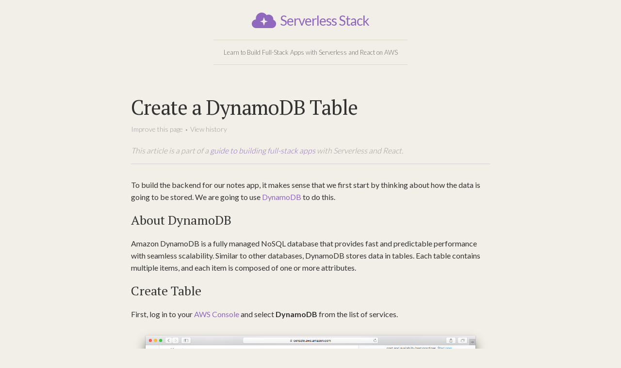

--- FILE ---
content_type: text/html; charset=UTF-8
request_url: https://5a4993f3a6188f5a88e0c777--serverless-stack.netlify.app/chapters/create-a-dynamodb-table.html
body_size: 4322
content:
<!DOCTYPE html>
<html lang="en">

  <head>
  <meta charset="utf-8">
  <meta http-equiv="X-UA-Compatible" content="IE=edge">
  <meta name="viewport" content="width=device-width, initial-scale=1">

  <title>Create a DynamoDB Table | Serverless Stack</title>
  <!-- Description generated by SEO Tag
  <meta name="description" content="To build the backend for our notes app, it makes sense that we first start by thinking about how the data is going to be stored. We are going to use DynamoDB...">
  -->

  <link href='https://d33wubrfki0l68.cloudfront.net/css/59a99c653dd402a9260a08ff312051dae522b9f5/assets/main.css' rel='stylesheet'/>

  <!-- Fonts -->
  <link rel="stylesheet" type="text/css" href="https://fonts.googleapis.com/css?family=Lato:300,400,700|PT+Serif|Source+Pro:400,700">
  <link href="https://netdna.bootstrapcdn.com/font-awesome/4.7.0/css/font-awesome.css" rel="stylesheet">

  <!-- Favicon -->
  <link rel="apple-touch-icon" sizes="180x180" href="/assets/apple-touch-icon.png">
  <link rel="icon" type="image/png" href="/assets/favicon-32x32.png" sizes="32x32">
  <link rel="icon" type="image/png" href="/assets/favicon-16x16.png" sizes="16x16">
  <link rel="manifest" href="/assets/manifest.json">
  <link rel="mask-icon" href="/assets/safari-pinned-tab.svg" color="#8e6abb">
  <link rel="shortcut icon" href="/assets/favicon.ico">
  <meta name="msapplication-config" content="/assets/browserconfig.xml">
  <meta name="theme-color" content="#ffffff">

  <link rel="canonical" href="https://serverless-stack.com/chapters/create-a-dynamodb-table.html">

  <!-- Begin Jekyll SEO tag v2.1.0 -->
<meta property="og:title" content="Create a DynamoDB Table" />
<meta name="description" content="Amazon DynamoDB is a fully managed NoSQL database that we are going to use to power our serverless API backend. DynamoDB stores data in tables and each table has a primary key that cannot be changed once set. We are also going to provision the throughput capacity by setting reads and writes for our DynamoDB table." />
<meta property="og:description" content="Amazon DynamoDB is a fully managed NoSQL database that we are going to use to power our serverless API backend. DynamoDB stores data in tables and each table has a primary key that cannot be changed once set. We are also going to provision the throughput capacity by setting reads and writes for our DynamoDB table." />
<link rel="canonical" href="https://serverless-stack.com/chapters/create-a-dynamodb-table.html" />
<meta property="og:url" content="https://serverless-stack.com/chapters/create-a-dynamodb-table.html" />
<meta property="og:site_name" content="Serverless Stack" />
<meta property="og:image" content="https://serverless-stack.com/assets/og-image.jpg" />
<meta property="og:type" content="article" />
<meta property="article:published_time" content="2016-12-27T00:00:00+00:00" />
<script type="application/ld+json">
{"@context": "http://schema.org",
"@type": "BlogPosting",
"headline": "Create a DynamoDB Table",
"image": "https://serverless-stack.com/assets/og-image.jpg",
"datePublished": "2016-12-27T00:00:00+00:00",
"description": "Amazon DynamoDB is a fully managed NoSQL database that we are going to use to power our serverless API backend. DynamoDB stores data in tables and each table has a primary key that cannot be changed once set. We are also going to provision the throughput capacity by setting reads and writes for our DynamoDB table.",
"publisher": {"@type": "Organization",
"logo": {"@type": "ImageObject",
"url": "https://serverless-stack.com/assets/og-image.jpg"}},
"url": "https://serverless-stack.com/chapters/create-a-dynamodb-table.html"}</script>
<!-- End Jekyll SEO tag -->


  
  <script>
  (function(i,s,o,g,r,a,m){i['GoogleAnalyticsObject']=r;i[r]=i[r]||function(){
  (i[r].q=i[r].q||[]).push(arguments)},i[r].l=1*new Date();a=s.createElement(o),
  m=s.getElementsByTagName(o)[0];a.async=1;a.src=g;m.parentNode.insertBefore(a,m)
  })(window,document,'script','https://www.google-analytics.com/analytics.js','ga');

  ga('create', 'UA-3536629-11', 'auto');
  ga('send', 'pageview');

</script>

  
</head>


  <body>

    <header class="site-header" role="banner">

  <div class="wrapper">

    <a class="site-title" href="/">
      <img src="https://d33wubrfki0l68.cloudfront.net/0a28e157a1a1f1408e10652509b91cd7d7e94fe6/043d4/assets/logo.png" height="32" />
      <span>Serverless Stack</span>
    </a>

		<p class="site-description">Learn to Build Full-Stack Apps with Serverless and React on AWS</p>

    <!--
    <a class="site-announcement" target="_blank" href="https://github.com/AnomalyInnovations/serverless-stack-com/issues/108">
      <i class="fa fa-exclamation-triangle" aria-hidden="true"></i> We've recently updated our guide. More details here.
    </a>
    -->

  </div>

</header>


    <main class="page-content" aria-label="Content">
      <div class="wrapper">
        <article class="post">

  <header class="post-header">
    <h1 class="post-title">Create a DynamoDB Table</h1>

    <div class="post-info">
      <a target="_blank" href="https://github.com/AnomalyInnovations/serverless-stack-com/edit/master/_chapters/create-a-dynamodb-table.md">Improve this page</a>
      <span class="separator">&nbsp;&bull;&nbsp;</span>
      <a target="_blank" href="https://github.com/AnomalyInnovations/serverless-stack-com/commits/master/_chapters/create-a-dynamodb-table.md">View history</a>
    </div>

    
    <div class="post-context">
      
        This article is a part of a <a href="/">guide to building full-stack apps</a> with Serverless and React.
      
    </div>
    

  </header>

  <div class="post-content">
    <p>To build the backend for our notes app, it makes sense that we first start by thinking about how the data is going to be stored. We are going to use <a href="https://aws.amazon.com/dynamodb/">DynamoDB</a> to do this.</p>

<h3 id="about-dynamodb">About DynamoDB</h3>

<p>Amazon DynamoDB is a fully managed NoSQL database that provides fast and predictable performance with seamless scalability. Similar to other databases, DynamoDB stores data in tables. Each table contains multiple items, and each item is composed of one or more attributes.</p>

<h3 id="create-table">Create Table</h3>

<p>First, log in to your <a href="https://console.aws.amazon.com">AWS Console</a> and select <strong>DynamoDB</strong> from the list of services.</p>

<p><img src="https://d33wubrfki0l68.cloudfront.net/d671288f5fbc3cf9d1956ead460e5ad3136c0d6e/5f794/assets/dynamodb/select-dynamodb-service.png" alt="Select DynamoDB Service screenshot" /></p>

<p>Select <strong>Create table</strong>.</p>

<p><img src="https://d33wubrfki0l68.cloudfront.net/326f021b4c253afa04dd18248785812fbb5d0891/544ba/assets/dynamodb/create-dynamodb-table.png" alt="Create DynamoDB Table screenshot" /></p>

<p>Enter the <strong>Table name</strong> and <strong>Primary key</strong> info as shown below. Just make sure that <code class="highlighter-rouge">userId</code> and <code class="highlighter-rouge">noteId</code> are in camel case.</p>

<p><img src="https://d33wubrfki0l68.cloudfront.net/452153843b7152c4404e34a8f3a9727db190b8f4/02f0d/assets/dynamodb/set-table-primary-key.png" alt="Set Table Primary Key screenshot" /></p>

<p>Each DynamoDB table has a primary key, which cannot be changed once set. The primary key uniquely identifies each item in the table, so that no two items can have the same key. DynamoDB supports two different kinds of primary keys:</p>

<ul>
  <li>Partition key</li>
  <li>Partition key and sort key (composite)</li>
</ul>

<p>We are going to use the composite primary key which gives us additional flexibility when querying the data. For example, if you provide only the value for <code class="highlighter-rouge">userId</code>, DynamoDB would retrieve all of the notes by that user. Or you could provide a value for <code class="highlighter-rouge">userId</code> and a value for <code class="highlighter-rouge">noteId</code>, to retrieve a particular note.</p>

<p>To get a further understanding on how indexes work in DynamoDB, you can read more here <a href="http://docs.aws.amazon.com/amazondynamodb/latest/developerguide/HowItWorks.CoreComponents.html">DynamoDB Core Components</a>.</p>

<p>If you see the following message, deselect <strong>Use default settings</strong>.</p>

<p><img src="https://d33wubrfki0l68.cloudfront.net/6011cbc7cce24c4321b23099d322bcbea3127a53/ff9a5/assets/dynamodb/auto-scaling-iam-role-warning.png" alt="Auto Scaling IAM Role Warning screenshot" /></p>

<p>Scroll to the bottom, ensure that <strong>New role: DynamoDBAutoscaleRole</strong> is selected, and select <strong>Create</strong>.</p>

<p><img src="https://d33wubrfki0l68.cloudfront.net/1f917301bb2e68f727670ae86863de3ee0160cb6/0c4bf/assets/dynamodb/set-table-provisioned-capacity.png" alt="Set Table Provisioned Capacity screenshot" /></p>

<p>Otherwise, simply ensure that <strong>Use default settings</strong> is checked, then select <strong>Create</strong>.</p>

<p>Note that the default setting provisions 5 reads and 5 writes. When you create a table, you specify how much provisioned throughput capacity you want to reserve for reads and writes. DynamoDB will reserve the necessary resources to meet your throughput needs while ensuring consistent, low-latency performance. One read capacity unit can read up to 8 KB per second and one write capacity unit can write up to 1 KB per second. You can change your provisioned throughput settings, increasing or decreasing capacity as needed.</p>

<p>The <code class="highlighter-rouge">notes</code> table has now been created. If you find yourself stuck with the <strong>Table is being created</strong> message; refresh the page manually.</p>

<p><img src="https://d33wubrfki0l68.cloudfront.net/a1f194da9157dd7a01461dedd271736807d6d29b/a57ae/assets/dynamodb/dynamodb-table-created.png" alt="Select DynamoDB Service screenshot" /></p>

<p>Next we’ll set up an S3 bucket to handle file uploads.</p>


  </div>

  <div class="post-sponsor">
    <hr />
    <a target="_blank" href="https://seed.run"><img width="435" alt="A fully-configured CI/CD pipeline for Serverless" src="https://d33wubrfki0l68.cloudfront.net/46db96a2a0cea05437687a9314b9b6814fdcc5bb/6c88b/assets/seed-serverless-ci-cd.png" /></a>
  </div>

  <div class="post-closing">
    <p>If you liked this post, please <a target="_blank" href="http://eepurl.com/cEaBlf">subscribe to our newsletter</a>, <a target="_blank" href="https://github.com/AnomalyInnovations/serverless-stack-com">give us a star on GitHub</a>, and <a href="/sponsors.html#backers">check out our sponsors</a>.</p>
  </div>

  <div class="post-links">

  <p>For help and discussion</p>
  <a target="_blank" href="https://github.com/AnomalyInnovations/serverless-stack-com/issues/15">
    <i class="fa fa-comments" aria-hidden="true"></i>
    Comments on this chapter
  </a>

  

</div>


  <div class="extras">
    <div class="container">
      <div class="newsletter">
        <form action="//anoma.us15.list-manage.com/subscribe/post?u=de3fac15fa96dc27c1ecf0233&amp;id=cf0e8c1657" class="validate" id="mc-embedded-subscribe-form" method="post" name="mc-embedded-subscribe-form" novalidate="" target="_blank">
  <div id="mc_embed_signup_scroll">
    <p>Download this guide as a 370 page PDF!<br />And get notified when we publish updates.</p>
    <div class="mc-field-group">
      <input class="required email" id="mce-EMAIL" name="EMAIL" type="email" placeholder="email@example.com" value="">
    </div>
    <div class="clear" id="mce-responses">
      <div class="response" id="mce-error-response" style="display:none"></div>
      <div class="response" id="mce-success-response" style="display:none"></div>
    </div><!-- real people should not fill this in and expect good things - do not remove this or risk form bot signups-->
    <div aria-hidden="true" style="position: absolute; left: -5000px;">
      <input name="b_de3fac15fa96dc27c1ecf0233_cf0e8c1657" tabindex="-1" type="text" value="">
    </div>
    <div class="clear">
      <input class="button" id="mc-embedded-subscribe" name="subscribe" type="submit" value="Yes please">
    </div>
  </div>
</form>
<div class="divider">
  <div></div>
  <span>&amp;</span>
</div>
<div class="support">
  <a class="button" target="_blank" href="https://www.patreon.com/serverless_stack">Support us on Patreon</a>
</div>

      </div>
    </div>
  </div>

  <div class="post-footer">
    
    <a class="previous" href="/chapters/configure-the-aws-cli.html">&larr; Previous</a>
    
    <a class="toc" href="/#table-of-contents">Table of Contents</a>
    
    <a class="next" href="/chapters/create-an-s3-bucket-for-file-uploads.html">Next &rarr;</a>
    
  </div>

</article>

      </div>
    </main>

    <footer class="site-footer">

  <div class="wrapper">

    <div class="footer-col-wrapper">
      <div class="footer-col footer-col-1">
        <ul class="link-list">
          <li class="site-title">
            Serverless Stack
          </li>
          <li><a class="page-link" href="/#table-of-contents">Table of Contents</a></li>
          <li><a class="page-link" href="/about.html">About us</a></li>
          <li><a class="page-link" href="/sponsors.html">Sponsors</a></li>
          <li><a class="page-link" href="https://github.com/AnomalyInnovations/serverless-stack-com">GitHub</a></li>
          
          <li><a class="email-link" href="mailto:contact@anoma.ly">Email</a></li>
          
        </ul>
      </div>

      <div class="footer-col footer-col-2">
        <ul class="contact-list">
          <li class="site-description">Open source guide to building full-stack apps using Serverless and React</li>
          <li class="site-author">Created by <a href="http://anoma.ly">Anomaly Innovations</a></li>
        </ul>
      </div>

    </div>

  </div>

</footer>


<!--
<script type="text/javascript">
var Tawk_API=Tawk_API||{}, Tawk_LoadStart=new Date();
(function(){
var s1=document.createElement("script"),s0=document.getElementsByTagName("script")[0];
s1.async=true;
s1.src='https://embed.tawk.to/58b60cd55b8fe5150ee934ea/default';
s1.charset='UTF-8';
s1.setAttribute('crossorigin','*');
s0.parentNode.insertBefore(s1,s0);
})();
</script>
-->



  </body>

</html>


--- FILE ---
content_type: text/css; charset=utf-8
request_url: https://d33wubrfki0l68.cloudfront.net/css/59a99c653dd402a9260a08ff312051dae522b9f5/assets/main.css
body_size: 4458
content:
/**
 * Reset some basic elements
 */
body, h1, h2, h3, h4, h5, h6,
p, blockquote, pre, hr,
dl, dd, ol, ul, figure {
  margin: 0;
  padding: 0; }

/**
 * Basic styling
 */
body {
  font: 400 16px/1.6 Lato, sans-serif;
  color: #333;
  background-color: #f2efe8;
  -webkit-text-size-adjust: 100%;
  -webkit-font-feature-settings: "kern" 1;
  -moz-font-feature-settings: "kern" 1;
  -o-font-feature-settings: "kern" 1;
  font-feature-settings: "kern" 1;
  font-kerning: normal;
  word-wrap: break-word;
  word-break: break-word; }

/**
 * Set `margin-bottom` to maintain vertical rhythm
 */
h1, h2, h3, h4, h5, h6,
p, blockquote, pre,
ul, ol, dl, figure,
.highlight {
  margin-bottom: 15px; }

/**
 * Images
 */
img {
  max-width: 100%;
  vertical-align: middle; }

/**
 * Figures
 */
figure > img {
  display: block; }

figcaption {
  font-size: 14px; }

/**
 * Lists
 */
ul, ol {
  margin-left: 30px; }

li > ul,
li > ol {
  margin-bottom: 0; }

/**
 * Headings
 */
h1, h2, h3, h4, h5, h6 {
  font-family: "PT Serif", serif;
  font-weight: 400; }

/**
 * Links
 */
a {
  color: #9068BE;
  text-decoration: none; }
  a:visited {
    color: #6a4198; }
  a:hover {
    color: #333; }

.post-footer > a {
  color: #666;
  text-decoration: none; }
  .post-footer > a:hover {
    color: #333; }

.footer-col-wrapper a.author-link, .footer-col-wrapper a.email-link,
.footer-col-wrapper a.page-link, .footer-col-wrapper .site-author a, .post-info a {
  color: #999;
  text-decoration: none; }
  .footer-col-wrapper a.author-link:hover, .footer-col-wrapper a.email-link:hover,
  .footer-col-wrapper a.page-link:hover, .footer-col-wrapper .site-author a:hover, .post-info a:hover {
    color: #333; }

/**
 * Blockquotes
 */
blockquote {
  color: #828282;
  border-left: 4px solid #cfcfcf;
  padding-left: 15px;
  font-size: 18px;
  letter-spacing: -1px;
  font-style: italic; }
  blockquote > :last-child {
    margin-bottom: 0; }

/**
 * Code formatting
 */
pre,
code {
  font-size: 15px;
  border: 1px solid #e8dff3;
  border-radius: 3px;
  background-color: #f0eaf7;
  word-wrap: normal;
  word-break: normal; }

code {
  padding: 1px 5px;
  font-family: "Source Pro", monospace; }

pre {
  padding: 8px 12px;
  overflow-x: auto; }
  pre > code {
    border: 0;
    padding-right: 0;
    padding-left: 0; }

/**
 * Wrapper
 */
.wrapper {
  max-width: -webkit-calc(800px - (30px * 2));
  max-width: calc(800px - (30px * 2));
  margin-right: auto;
  margin-left: auto;
  padding-right: 30px;
  padding-left: 30px; }
  @media screen and (max-width: 800px) {
    .wrapper {
      max-width: -webkit-calc(800px - (30px));
      max-width: calc(800px - (30px));
      padding-right: 15px;
      padding-left: 15px; } }

/**
 * Clearfix
 */
.wrapper:after, .footer-col-wrapper:after, .post-footer:after {
  content: "";
  display: table;
  clear: both; }

/**
 * Icons
 */
.icon > svg {
  display: inline-block;
  vertical-align: middle; }
  .icon > svg path {
    fill: #828282; }

/**
 * Tables
 */
table {
  border-collapse: collapse;
  width: 100%;
  margin-bottom: 15px; }

td, th {
  border: 1px solid #cfcfcf;
  padding: 8px; }

thead {
  background-color: #e8e8e8; }

tr:nth-child(even) {
  background-color: #e8e8e8; }

/**
 * Horizontal Rule
 */
hr {
  display: block;
  height: 1px;
  border: 0;
  border-top: 1px solid #cfcfcf;
  margin: 30px 0;
  padding: 0; }

/**
 * Site header
 */
.site-header {
  text-align: center; }
  .site-header .site-title {
    line-height: 80px;
    margin-bottom: 0; }
    .site-header .site-title img {
      margin-right: 5px;
      display: inline-block;
      vertical-align: middle; }
    .site-header .site-title span {
      letter-spacing: -1px;
      font-size: 28px;
      display: inline-block;
      vertical-align: middle; }
    .site-header .site-title, .site-header .site-title:visited {
      color: #9068BE; }
  .site-header .site-description {
    padding: 15px 10px;
    margin: 0 auto;
    max-width: 380px;
    font-size: 13px;
    font-weight: 300;
    color: #666;
    border-width: 1px 0;
    border-style: solid;
    border-color: #e0d8c7; }
  .site-header .site-announcement {
    margin-top: 25px;
    display: inline-block;
    border-radius: 4px;
    background-color: #16A085;
    color: white;
    padding: 8px 14px; }
    .site-header .site-announcement i {
      margin-right: 4px; }

/*
.site-nav {
  float: right;
  line-height: 56px;

  .menu-icon {
    display: none;
  }

  .page-link {
    color: $text-color;
    line-height: $base-line-height;

    // Gaps between nav items, but not on the last one
    &:not(:last-child) {
      margin-right: 20px;
    }
  }

  @include media-query($on-palm) {
    position: absolute;
    top: 9px;
    right: $spacing-unit / 2;
    background-color: $background-color;
    border: 1px solid $grey-color-light;
    border-radius: 5px;
    text-align: right;

    .menu-icon {
      display: block;
      float: right;
      width: 36px;
      height: 26px;
      line-height: 0;
      padding-top: 10px;
      text-align: center;

      > svg path {
        fill: $grey-color-dark;
      }
    }

    .trigger {
      clear: both;
      display: none;
    }

    &:hover .trigger {
      display: block;
      padding-bottom: 5px;
    }

    .page-link {
      display: block;
      padding: 5px 10px;

      &:not(:last-child) {
        margin-right: 0;
      }
      margin-left: 20px;
    }
  }
}
*/
/**
 * Site footer
 */
.site-footer {
  border-top: 1px solid #cfcfcf;
  padding: 30px 0; }

.contact-list,
.link-list {
  list-style: none;
  margin-left: 0; }

.footer-col-wrapper {
  font-size: 15px;
  color: #999;
  margin-left: -15px; }
  .footer-col-wrapper a.author-link {
    font-weight: bold; }
  .footer-col-wrapper a.email-link,
  .footer-col-wrapper a.page-link {
    font-size: 13px; }
  .footer-col-wrapper .site-title,
  .footer-col-wrapper .site-description {
    font-weight: bold; }
  .footer-col-wrapper .site-author {
    padding-top: 4px;
    font-size: 13px; }

.footer-col {
  float: left;
  margin-bottom: 15px;
  padding-left: 15px; }

.footer-col-1 {
  width: -webkit-calc(60% - (30px / 2));
  width: calc(60% - (30px / 2)); }

.footer-col-2 {
  text-align: right;
  width: -webkit-calc(40% - (30px / 2));
  width: calc(40% - (30px / 2)); }

@media screen and (max-width: 600px) {
  .footer-col {
    float: none;
    text-align: left;
    width: -webkit-calc(100% - (30px / 2));
    width: calc(100% - (30px / 2)); } }
/**
 * Page content
 */
.page-content {
  padding: 60px 0; }
  @media screen and (max-width: 600px) {
    .page-content {
      padding: 25px 0; } }
  .page-content .placeholder {
    font-family: "PT Serif", serif;
    font-size: 42px;
    text-align: center;
    padding: 200px 0 300px; }

.page-heading {
  font-size: 20px; }

.post-list {
  margin-left: 0;
  list-style: none; }
  .post-list > li {
    margin-bottom: 30px; }

.post-meta {
  font-size: 14px;
  color: #828282; }

.post-link {
  display: block;
  font-size: 24px; }

/**
 * Posts
 */
.post-header {
  margin-bottom: 30px;
  padding-bottom: 15px;
  border-bottom: 1px solid #cfcfcf; }

.post-title {
  margin-bottom: 5px;
  font-size: 42px;
  letter-spacing: -1px;
  line-height: 1.3; }
  @media screen and (max-width: 800px) {
    .post-title {
      font-size: 36px; } }

.post-info a {
  font-size: 14px;
  font-weight: 300; }
.post-info span.separator {
  font-size: 10px;
  font-weight: 300;
  color: #999; }

.post-context {
  margin-top: 20px;
  color: #999;
  font-weight: 300;
  font-style: italic; }

.post-content {
  margin-bottom: 30px; }
  .post-content h2 {
    font-size: 32px; }
    @media screen and (max-width: 800px) {
      .post-content h2 {
        font-size: 28px; } }
  .post-content h3 {
    font-size: 26px; }
    @media screen and (max-width: 800px) {
      .post-content h3 {
        font-size: 22px; } }
  .post-content h4 {
    font-size: 20px; }
    @media screen and (max-width: 800px) {
      .post-content h4 {
        font-size: 18px; } }

.post-sponsor {
  margin-top: 60px;
  margin-bottom: 30px;
  text-align: center; }
  .post-sponsor hr {
    font-size: 28px;
    letter-spacing: .6em;
    display: block;
    border: 0;
    color: #999; }
    .post-sponsor hr:before {
      content: '...';
      display: inline-block;
      margin-left: .6em;
      color: rgba(0, 0, 0, 0.6);
      position: relative;
      top: -45px; }

.post-closing {
  margin-bottom: 30px;
  text-align: center; }
  .post-closing p {
    font-style: italic;
    color: #666; }
    .post-closing p a {
      font-weight: bold; }

.post-footer {
  margin-top: 54px;
  text-align: center; }
  .post-footer > a {
    font-weight: bold;
    line-height: 54px;
    display: inline-block; }
    @media screen and (max-width: 600px) {
      .post-footer > a {
        font-size: 14px; } }
  .post-footer .previous {
    float: left; }
  .post-footer .next {
    float: right; }

/**
 * 404
 */
.not-found {
  padding: 100px 0 130px;
  font-size: 20px;
  text-align: center; }

/**
 * Syntax highlighting styles
 */
.highlight {
  background: #fff; }
  .highlighter-rouge .highlight {
    background: #f0eaf7; }
  .highlight .c {
    color: #998;
    font-style: italic; }
  .highlight .err {
    color: #a61717;
    background-color: #e3d2d2; }
  .highlight .k {
    font-weight: bold; }
  .highlight .o {
    font-weight: bold; }
  .highlight .cm {
    color: #998;
    font-style: italic; }
  .highlight .cp {
    color: #999;
    font-weight: bold; }
  .highlight .c1 {
    color: #998;
    font-style: italic; }
  .highlight .cs {
    color: #999;
    font-weight: bold;
    font-style: italic; }
  .highlight .gd {
    color: #000;
    background-color: #fdd; }
  .highlight .gd .x {
    color: #000;
    background-color: #faa; }
  .highlight .ge {
    font-style: italic; }
  .highlight .gr {
    color: #a00; }
  .highlight .gh {
    color: #999; }
  .highlight .gi {
    color: #000;
    background-color: #dfd; }
  .highlight .gi .x {
    color: #000;
    background-color: #afa; }
  .highlight .go {
    color: #888; }
  .highlight .gp {
    color: #555; }
  .highlight .gs {
    font-weight: bold; }
  .highlight .gu {
    color: #aaa; }
  .highlight .gt {
    color: #a00; }
  .highlight .kc {
    font-weight: bold; }
  .highlight .kd {
    font-weight: bold; }
  .highlight .kp {
    font-weight: bold; }
  .highlight .kr {
    font-weight: bold; }
  .highlight .kt {
    color: #458;
    font-weight: bold; }
  .highlight .m {
    color: #099; }
  .highlight .s {
    color: #d14; }
  .highlight .na {
    color: #008080; }
  .highlight .nb {
    color: #0086B3; }
  .highlight .nc {
    color: #458;
    font-weight: bold; }
  .highlight .no {
    color: #008080; }
  .highlight .ni {
    color: #800080; }
  .highlight .ne {
    color: #900;
    font-weight: bold; }
  .highlight .nf {
    color: #900;
    font-weight: bold; }
  .highlight .nn {
    color: #555; }
  .highlight .nt {
    color: #000080; }
  .highlight .nv {
    color: #008080; }
  .highlight .ow {
    font-weight: bold; }
  .highlight .w {
    color: #bbb; }
  .highlight .mf {
    color: #099; }
  .highlight .mh {
    color: #099; }
  .highlight .mi {
    color: #099; }
  .highlight .mo {
    color: #099; }
  .highlight .sb {
    color: #d14; }
  .highlight .sc {
    color: #d14; }
  .highlight .sd {
    color: #d14; }
  .highlight .s2 {
    color: #d14; }
  .highlight .se {
    color: #d14; }
  .highlight .sh {
    color: #d14; }
  .highlight .si {
    color: #d14; }
  .highlight .sx {
    color: #d14; }
  .highlight .sr {
    color: #009926; }
  .highlight .s1 {
    color: #d14; }
  .highlight .ss {
    color: #990073; }
  .highlight .bp {
    color: #999; }
  .highlight .vc {
    color: #008080; }
  .highlight .vg {
    color: #008080; }
  .highlight .vi {
    color: #008080; }
  .highlight .il {
    color: #099; }

@media print {
  html, body {
    background-color: white; }

  body {
    margin-top: 10mm;
    margin-bottom: 0mm;
    margin-left: 0mm;
    margin-right: 0mm; }

  body > header,
  body > footer,
  main .home .lander,
  main .home .extras,
  main .home .support-footer,
  article > .extras,
  article > .lander-info,
  article > .post-footer,
  article > .post-sponsor,
  article > .post-closing,
  article header .post-info,
  article a.button.contact,
  article header .post-context {
    display: none; }

  article > .post-links {
    margin-bottom: 30px; }

  main.page-content {
    padding: 0 !important; }

  pre {
    white-space: pre-wrap !important; }

  main div.home .toc {
    padding-top: 0; }

  a {
    color: #333 !important; }

  a[href]:after {
    content: " (" attr(href) ")"; }

  main div.home ul li a[href]:after {
    content: none; } }
/**
 * Globals
 */
ul.share-buttons {
  list-style: none;
  padding: 0;
  margin: 0; }

ul.share-buttons li {
  display: inline; }

ul.share-buttons .sr-only {
  position: absolute;
  clip: rect(1px 1px 1px 1px);
  clip: rect(1px, 1px, 1px, 1px);
  padding: 0;
  border: 0;
  height: 1px;
  width: 1px;
  overflow: hidden; }

img.code-marker {
  margin-right: 7px;
  margin-bottom: 2px;
  width: 68px;
  height: 21px;
  background-image: url("/assets/7c14f251cab4947cccca5af696e0da2621fa7f3f/change-marker.png");
  background-size: 68px 21px;
  display: inline-block;
  vertical-align: middle; }

div.post-links {
  border: 2px solid #e9e4d8;
  border-radius: 5px;
  padding: 25px; }
  div.post-links p {
    margin-bottom: 8px;
    color: #666; }
    div.post-links p.code {
      margin-top: 15px; }
  div.post-links a {
    font-family: "Source Pro", monospace;
    font-size: 18px; }

a.button {
  border-radius: 4px;
  line-height: 1.2;
  background-color: #9068BE;
  color: white; }
  a.button:hover {
    background-color: #7649aa; }

a.contact,
a.support {
  margin: 60px auto 30px;
  text-align: center;
  padding: 14px 20px;
  width: 200px;
  font-size: 18px;
  display: block; }
  a.contact.home,
  a.support.home {
    margin-top: 90px;
    margin-bottom: 0; }

div.support-footer {
  text-align: center; }
  div.support-footer p.copy {
    color: #999;
    font-size: 14px; }
  div.support-footer p a {
    padding-top: 5px;
    font-size: 14px; }

.post .extras div.newsletter div.mc-field-group input, div.home .extras div.newsletter div.mc-field-group input {
  box-sizing: border-box;
  color: #555;
  font-family: Lato, sans-serif;
  background-color: white;
  border-radius: 3px;
  border: 2px solid #cfcfcf;
  text-align: center;
  -webkit-appearance: none; }
  .post .extras div.newsletter div.mc-field-group input:focus, div.home .extras div.newsletter div.mc-field-group input:focus {
    border-color: #b5b5b5;
    outline: none; }

.post .extras div.newsletter input.button, div.home .extras div.newsletter input.button {
  border-radius: 4px;
  line-height: 1.2;
  color: white;
  background-color: #F39C12;
  font-family: Lato, sans-serif;
  display: inline-block;
  border: 0;
  cursor: pointer;
  -webkit-appearance: none;
  text-transform: uppercase;
  letter-spacing: 1px; }
  .post .extras div.newsletter input.button:focus, div.home .extras div.newsletter input.button:focus {
    outline: none; }
  .post .extras div.newsletter input.button:hover, div.home .extras div.newsletter input.button:hover {
    background-color: #f4a62a; }

.post .extras, div.home .extras {
  text-align: center;
  margin-top: 45px; }
  .post .extras div.container, div.home .extras div.container {
    display: block;
    padding: 30px 20px 37px;
    background-color: #e9e4d8;
    background-color: #9068BE;
    color: white;
    border-radius: 5px; }
    @media screen and (max-width: 600px) {
      .post .extras div.container, div.home .extras div.container {
        padding: 20px; } }
    .post .extras div.container div.share, div.home .extras div.container div.share {
      margin-top: 25px; }
      .post .extras div.container div.share p, div.home .extras div.container div.share p {
        font-size: 18px;
        font-weight: 300; }
      .post .extras div.container div.share ul.share-buttons li, div.home .extras div.container div.share ul.share-buttons li {
        padding: 0 5px; }
        .post .extras div.container div.share ul.share-buttons li a, div.home .extras div.container div.share ul.share-buttons li a {
          color: white; }
          .post .extras div.container div.share ul.share-buttons li a:hover, div.home .extras div.container div.share ul.share-buttons li a:hover {
            color: #EEE; }
  .post .extras div.newsletter form p, div.home .extras div.newsletter form p {
    margin-bottom: 20px;
    display: inline-block;
    font-size: 22px; }
    @media screen and (max-width: 600px) {
      .post .extras div.newsletter form p, div.home .extras div.newsletter form p {
        font-size: 20px; } }
  .post .extras div.newsletter div.mc-field-group input, div.home .extras div.newsletter div.mc-field-group input {
    padding: 10px;
    width: 380px;
    font-size: 20px; }
    @media screen and (max-width: 600px) {
      .post .extras div.newsletter div.mc-field-group input, div.home .extras div.newsletter div.mc-field-group input {
        width: 240px; } }
  .post .extras div.newsletter input.button, div.home .extras div.newsletter input.button {
    margin-top: 7px;
    width: 380px;
    padding: 14px 22px;
    font-size: 18px;
    font-weight: bold; }
    @media screen and (max-width: 600px) {
      .post .extras div.newsletter input.button, div.home .extras div.newsletter input.button {
        width: 240px;
        font-size: 16px; } }

div.newsletter div.divider {
  margin: 15px auto;
  position: relative;
  width: 380px; }
  @media screen and (max-width: 600px) {
    div.newsletter div.divider {
      width: 240px; } }
  div.newsletter div.divider div {
    position: absolute;
    width: 100%;
    top: 50%;
    border-top: 1px solid #c4afdd; }
  div.newsletter div.divider span {
    margin: 0;
    font-size: 12px;
    padding: 2px 16px;
    background-color: #9068BE;
    display: inline-block;
    position: relative;
    color: #c4afdd; }

div.newsletter div.support a.button {
  margin: 0 auto;
  box-sizing: border-box;
  border-radius: 4px;
  line-height: 1.2;
  background-color: #8356b6;
  border: 2px solid #7649aa;
  color: white;
  text-align: center;
  padding: 14px 20px;
  width: 380px;
  font-size: 18px;
  display: block; }
  @media screen and (max-width: 600px) {
    div.newsletter div.support a.button {
      width: 240px; } }
  div.newsletter div.support a.button:hover {
    background-color: #7649aa;
    border-color: #6a4198; }

/**
 * Homepage
 */
div.home .pitch {
  font-family: Lato, sans-serif;
  padding: 0 20px;
  text-align: center;
  font-size: 26px;
  color: #555; }
  @media screen and (max-width: 600px) {
    div.home .pitch {
      font-size: 20px;
      padding: 0 5px 0; } }

div.home .feature-divider {
  margin: 30px auto;
  width: 300px;
  height: 1px;
  background-color: #d6cdb7; }

div.home div.support-lander {
  text-align: center; }
  div.home div.support-lander > a {
    display: inline-block; }
  div.home div.support-lander p {
    color: #999;
    font-size: 14px; }
    div.home div.support-lander p:last-child {
      padding-top: 5px; }

div.home .feature-pitch {
  margin-bottom: 2px;
  padding: 0 10px;
  font-size: 20px;
  font-family: "PT Serif", serif;
  font-weight: 700;
  text-align: center; }

div.home .feature-desc,
div.home .quotes-desc {
  font-size: 18px;
  text-align: center;
  color: #666; }

div.home .feature-list {
  font-size: 18px;
  padding: 0 90px;
  margin-bottom: 35px; }
  div.home .feature-list strong {
    background-color: #fff694; }
  @media screen and (max-width: 600px) {
    div.home .feature-list {
      margin-bottom: 25px;
      padding: 0 10px; } }

div.home ul.quotes {
  margin-left: 0;
  margin-top: 25px;
  margin-bottom: 54px;
  list-style-type: none;
  padding: 0 60px; }
  @media screen and (max-width: 600px) {
    div.home ul.quotes {
      margin-bottom: 25px;
      padding: 0 10px; } }

div.home ul.quotes li {
  margin-bottom: 30px; }
  div.home ul.quotes li:nth-child(odd) {
    padding-left: 80px;
    background-image: url("/assets/efa9cd22c6ff577ca4cf6ed833e4d72f4cfda18c/left-quote-icon.png");
    background-repeat: no-repeat;
    background-size: 68px 50px;
    background-position: 0px 7px; }
  div.home ul.quotes li:nth-child(even) {
    padding-right: 77px;
    background-image: url("/assets/fcd8c825b4d6b0e03c013b562f2273c728ce1390/right-quote-icon.png");
    background-repeat: no-repeat;
    background-size: 68px 50px;
    background-position: right 7px; }

div.home ul.quotes p {
  margin-bottom: 0; }
  div.home ul.quotes p:first-child {
    font-style: italic;
    font-size: 20px;
    margin-bottom: 7px; }
  div.home ul.quotes p:last-child {
    font-size: 14px;
    font-weight: bold; }

div.home .toc-header {
  padding-top: 50px;
  margin-bottom: 30px;
  text-align: center;
  font-weight: bold;
  font-size: 24px; }

div.home .share-container {
  text-align: center; }
  div.home .share-container .share {
    display: inline-block;
    border-top: 1px solid #e0d8c7;
    padding: 22px 40px 50px; }
    @media screen and (max-width: 600px) {
      div.home .share-container .share {
        padding: 15px 40px 20px; } }
    div.home .share-container .share ul li {
      padding: 0 5px; }

hr.tools {
  margin: 30px 0; }

div.home .sponsors,
div.home .about-us {
  font-size: 36px;
  letter-spacing: -1px;
  line-height: 1.3; }

div.home .about-us-image-desc {
  text-align: center;
  color: #999;
  font-size: 14px; }

/**
 * Cost Table
 */
table.cost-table td:first-child, table.cost-table th:first-child {
  min-width: 170px; }
  @media screen and (max-width: 600px) {
    table.cost-table td:first-child, table.cost-table th:first-child {
      min-width: 0; } }
table.cost-table td:last-child, table.cost-table th:last-child {
  min-width: 60px; }
table.cost-table tr:nth-child(even) {
  background-color: transparent; }
table.cost-table tr:last-child {
  background-color: #e8e8e8; }


--- FILE ---
content_type: text/plain
request_url: https://www.google-analytics.com/j/collect?v=1&_v=j102&a=184072491&t=pageview&_s=1&dl=https%3A%2F%2F5a4993f3a6188f5a88e0c777--serverless-stack.netlify.app%2Fchapters%2Fcreate-a-dynamodb-table.html&ul=en-us%40posix&dt=Create%20a%20DynamoDB%20Table%20%7C%20Serverless%20Stack&sr=1280x720&vp=1280x720&_u=IEBAAEABAAAAACAAI~&jid=516320853&gjid=2130563797&cid=699912903.1769909035&tid=UA-3536629-11&_gid=914803384.1769909035&_r=1&_slc=1&z=646107634
body_size: -462
content:
2,cG-SCRGH28XB4